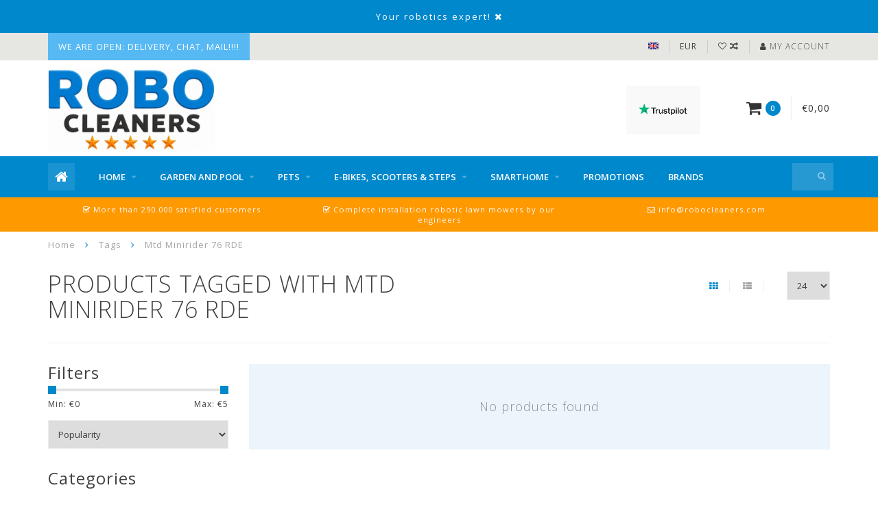

--- FILE ---
content_type: text/html;charset=utf-8
request_url: https://www.robocleaners.com/en/tags/mtd-minirider-76-rde/
body_size: 9124
content:
<!DOCTYPE html>
<html lang="en">
  <head>
    
    <!--
        
        Theme Infinite | v1.5
        Theme designed and created by Dyvelopment - We are true e-commerce heroes!
        
        For custom Lightspeed eCom work like custom design or development,
        please contact us at www.dyvelopment.nl
        
    -->
    
    <meta charset="utf-8"/>
<!-- [START] 'blocks/head.rain' -->
<!--

  (c) 2008-2026 Lightspeed Netherlands B.V.
  http://www.lightspeedhq.com
  Generated: 15-01-2026 @ 14:02:19

-->
<link rel="canonical" href="https://www.robocleaners.com/en/tags/mtd-minirider-76-rde/"/>
<link rel="alternate" href="https://www.robocleaners.com/en/index.rss" type="application/rss+xml" title="New products"/>
<meta name="robots" content="noodp,noydir"/>
<link href="@RoboCleaners " rel="publisher"/>
<meta name="google-site-verification" content="5T2PCmiAoMG1HhxXEZLFMbEquP5DHhIki6U0Vi5Nwe0"/>
<meta property="og:url" content="https://www.robocleaners.com/en/tags/mtd-minirider-76-rde/?source=facebook"/>
<meta property="og:site_name" content="Robocleaners"/>
<meta property="og:title" content="Mtd Minirider 76 RDE"/>
<meta property="og:description" content="De grootste winkel in robotstofzuigers, robotdweilers, robotmaaier, kattenbakrobotten, scooters, ramenlaprobotten, handstofzuigers, steelstofzuigers, elektrisch"/>
<!--[if lt IE 9]>
<script src="https://cdn.webshopapp.com/assets/html5shiv.js?2025-02-20"></script>
<![endif]-->
<!-- [END] 'blocks/head.rain' -->
    
    <title>Mtd Minirider 76 RDE - Robocleaners</title>
    
    <meta name="description" content="De grootste winkel in robotstofzuigers, robotdweilers, robotmaaier, kattenbakrobotten, scooters, ramenlaprobotten, handstofzuigers, steelstofzuigers, elektrisch" />
    <meta name="keywords" content="Mtd, Minirider, 76, RDE, irobot roomba, irobot braava, neato robotics, neato connected, ecovacs deebot, ecovacs winbot, roborock, mi robot, cecotec conga, eufy robovac, robomow, husqvarna automower, worx landroid, bosch indego,  xiaomi dreame, xiami" />
    
    <meta http-equiv="X-UA-Compatible" content="IE=edge">
    <meta name="viewport" content="width=device-width, initial-scale=1.0, maximum-scale=1.0, user-scalable=0">
    <meta name="apple-mobile-web-app-capable" content="yes">
    <meta name="apple-mobile-web-app-status-bar-style" content="black">

    <link rel="shortcut icon" href="https://cdn.webshopapp.com/shops/210536/themes/116489/assets/favicon.ico?20260114211031" type="image/x-icon" />
    
        <meta name="format-detection" content="telephone=no">
    <meta name="format-detection" content="date=no">
    <meta name="format-detection" content="address=no">
    <meta name="format-detection" content="email=no">
        
    <script src="//code.jquery.com/jquery-1.12.4.min.js"></script>
    <script>window.jQuery || document.write('<script src="https://cdn.webshopapp.com/assets/jquery-1-9-1.js?2025-02-20">\x3C/script>')</script>
    
    <link href="//fonts.googleapis.com/css?family=Open%20Sans:400,300,600" rel="stylesheet">
        
    <link href="//maxcdn.bootstrapcdn.com/font-awesome/4.7.0/css/font-awesome.min.css" rel="stylesheet">
    
    <link rel="stylesheet" href="https://cdn.webshopapp.com/shops/210536/themes/116489/assets/bootstrap-min.css?20260114213042" />

    <link rel="stylesheet" href="https://cdn.webshopapp.com/assets/gui-2-0.css?2025-02-20" />
    <link rel="stylesheet" href="https://cdn.webshopapp.com/assets/gui-responsive-2-0.css?2025-02-20" />
    
    <link rel="stylesheet" href="https://cdn.webshopapp.com/shops/210536/themes/116489/assets/owlcarousel-v2.css?20260114213042" />
    
        
        <link rel="stylesheet" href="https://cdn.webshopapp.com/shops/210536/themes/116489/assets/style-min.css?20260114213042" />
        
    <!-- User defined styles -->
    <link rel="stylesheet" href="https://cdn.webshopapp.com/shops/210536/themes/116489/assets/settings.css?20260114213042" />
    <link rel="stylesheet" href="https://cdn.webshopapp.com/shops/210536/themes/116489/assets/custom.css?20260114213042" />
    
    <!--[if lte IE 9]>
      <script src="https://cdn.webshopapp.com/shops/210536/themes/116489/assets/ie.js?20260114213042"></script>
    <![endif]-->
    
    <script>
      /* Some global vars */
      var domain = 'https://www.robocleaners.com/';
      var url = 'https://www.robocleaners.com/en/';
      var mainUrl = 'https://www.robocleaners.com/en/';
      var searchUrl = 'https://www.robocleaners.com/en/search/';
      var cartUrl = 'https://www.robocleaners.com/en/cart/';
      var checkoutUrl = 'https://www.robocleaners.com/en/checkout/';
      var notification = 'Notification_Name';
      var b2b = false;
      var freeShippingNotice = false;
      
      /* Quick settings */
      var enableQuickView = true;
      
      /* Some prefedined translations */
      var tContinueShopping = 'Continue shopping';
      var tProceedToCheckout = 'Proceed to checkout';
      var tViewProduct = 'View product';
      var tAddtoCart = 'Add to cart';
      var tNoInformationFound = 'No information found';
      var tView = 'View';
      var tCheckout = 'Checkout';
      var tLiveCartTotal = 'Total incl. tax';
      var tNavigation = 'Navigation';
      var tOnlyXProductsInStock = 'There are only XXX producten in stock, would you like to add them to the shopping cart?';
      var tInStock = 'In stock';
      var tOutOfStock = 'Out of stock';
      var tFreeShipping = 'Free shipping';
      var tAmountToFreeShipping = 'Insured and assigned shipment';
      var tRequestedAmountNotAvailable = 'The requested quantity for XXX is not available';
      
      /* Cart data */
      var cartTotalIncl = parseFloat(0);
      var cartTotalExcl = parseFloat(0);
      var cartTotal = parseFloat(0);
      var currencySymbol = '€';
      
      var amountToFreeShipping = parseFloat(300);
      
            function getServerTime()
      {
        return new Date ("Jan 15, 2026 14:02:19 +0100");
      }
    </script>
    
        
      </head>
  <body class="">
    
        
    <div class="overlay">
      <i class="fa fa-times"></i>
    </div>
    
    <header>
      <!-- Notifications -->
<div id="notification">
  Your robotics expert!
  <i class="fa fa-times" id="close-notification"></i>
</div>

<!-- Topbar -->
<div id="topbar">
  <div class="container">
    <div class="row">
      <div class="col-sm-6 hidden-xs hidden-xxs">
        <div id="topbar-text"> WE  ARE OPEN: DELIVERY, CHAT, MAIL!!!!</div>
      </div>
      <div class="col-sm-6 col-xs-12" id="topbar-right">
        
        <ul>
        <li class="languages">
          <a href="#"><span class="flags en"></span></a> <!--ENGLISH-->
                    <ul>
                                    <li><a href="https://www.robocleaners.com/nl/"><span class="flags nl"></span> NEDERLANDS</a></li>
                                                                        <li><a href="https://www.robocleaners.com/fr/"><span class="flags fr"></span> FRANÇAIS</a></li>
                                  </ul>
                  </li>
        
        <li class="currencies">
          <a href="#"><span class="currency-EUR">EUR</span></a>
                  </li>
        <li class="comparewishlist">
          <a href="https://www.robocleaners.com/en/wishlist/"><i class="fa fa-heart-o"></i></a>
          <a href="https://www.robocleaners.com/en/compare/"><i class="fa fa-random"></i></a>
        </li>
        <li class="account">
          <a href="https://www.robocleaners.com/en/account/"><i class="fa fa-user"></i><span class="hidden-xs hidden-xxs"> My account</span></a>
        </li>
        </ul>
        
      </div>
    </div>
  </div>
</div>
<!-- End topbar -->

<div class="container" id="header">
  <div class="row">
    
    <div class="col-sm-5 col-xs-12" id="logo">
      
        <a href="https://www.robocleaners.com/en/"><img class="" src="https://cdn.webshopapp.com/shops/210536/themes/116489/v/2799274/assets/logo.png?20260114212359" alt="Logo"></a>
      
    </div>
    
        
        
    <!--<div class="col-md-5 col-sm-7 hidden-xs hidden-xxs" id="hallmark">
            <img src="https://cdn.webshopapp.com/shops/210536/themes/116489/v/2054555/assets/hallmark.png?20240310145442" alt="">
          </div> -->
    
    <div class="header-right col-sm-7 hidden-xs hidden-xxs">
      
      <div id="hallmark">
                      <a href="https://www.trustpilot.com/review/www.robocleaners.com" target="_blank">
                  <img src="https://cdn.webshopapp.com/shops/210536/themes/116489/v/2054555/assets/hallmark.png?20240310145442" alt="" id="header-hallmark" onerror="$(this).hide();">
                </a>
                    </div>
      
      
      <!--<div class="cart-header-container">-->
      <div class="cartheader hidden-sm hidden-xs hidden-xxs">
        <div class="cart-container cart maincart">
        
        <a href="https://www.robocleaners.com/en/cart/">
        <div class="cart-icon">
          <i class="fa fa-shopping-cart"></i> <span id="qty" class="highlight-bg cart-total-qty">0</span>
        </div>
        
        <div id="cart-total">
          €0,00
        </div>
        </a>
        
        <div class="cart-content-holder">
          <div class="cart-content">
            <h4>Cart</h4>
                        
                          <p class="noproducts">You have no items in your shopping cart</p>
                      </div>
        </div>
        </div>
      </div>
      <!--</div>-->
      
      
    </div>
  </div>
</div>

<div class="cf"></div>
  

<div class="" id="navbar">
  <div class="container">
    <div class="row">
      <div class="col-md-12">
        <nav>
                <ul class="smallmenu">
        <li class="hidden-sm hidden-xs hidden-xxs"><a href="https://www.robocleaners.com/en/"><i class="fa fa-home home-icon" aria-hidden="true"></i></a></li>
        <!-- <li class="visible-sm visible-xs hamburger">
            <a href="https://www.robocleaners.com/en/"><i class="fa fa-bars" aria-hidden="true"></i></a>
        </li>
        <li class="visible-xs mobile-cart">
            <a href="https://www.robocleaners.com/en/cart/"><i class="fa fa-opencart" aria-hidden="true"></i> <span>(0)</span></a>
        </li> -->
        
                <li>
          <a href="https://www.robocleaners.com/en/home/" class="dropdown">Home</a>
          
                    <span class="opensub visible-sm visible-xs visible-xxs"><i class="fa fa-plus-circle"></i></span>
          


                    <ul class="smallmenu sub1">
                        <li>
                                <a href="https://www.robocleaners.com/en/home/robot-vacuum-cleaner/">Robot vacuum cleaner</a>
                <ul class="smallmenu sub2">
                                    <li>
                    <a href="https://www.robocleaners.com/en/home/robot-vacuum-cleaner/accessories/">Accessories</a>
                  </li>
                                  </ul>
                            </li>
                        <li>
                                <a href="https://www.robocleaners.com/en/home/beauty-health-sport/">Beauty, Health, Sport</a>
                            </li>
                        <li>
                                <a href="https://www.robocleaners.com/en/home/robot-mops/">Robot mops</a>
                <ul class="smallmenu sub2">
                                    <li>
                    <a href="https://www.robocleaners.com/en/home/robot-mops/accessories/">Accessories</a>
                  </li>
                                  </ul>
                            </li>
                        <li>
                                <a href="https://www.robocleaners.com/en/home/window-cleaning-robots/">Window cleaning  robots</a>
                <ul class="smallmenu sub2">
                                    <li>
                    <a href="https://www.robocleaners.com/en/home/window-cleaning-robots/accessories/">Accessories</a>
                  </li>
                                  </ul>
                            </li>
                        <li>
                                <a href="https://www.robocleaners.com/en/home/ironing-robot/">Ironing robot</a>
                            </li>
                        <li>
                                <a href="https://www.robocleaners.com/en/home/cordless-vacuum-cleaner-mop/">Cordless vacuum cleaner (&amp; mop)</a>
                            </li>
                        <li>
                                <a href="https://www.robocleaners.com/en/home/smartwatch/">Smartwatch</a>
                            </li>
                      </ul>
          

        </li>
                <li>
          <a href="https://www.robocleaners.com/en/garden-and-pool/" class="dropdown">Garden and pool</a>
          
                    <span class="opensub visible-sm visible-xs visible-xxs"><i class="fa fa-plus-circle"></i></span>
          


                    <ul class="smallmenu sub1">
                        <li>
                                <a href="https://www.robocleaners.com/en/garden-and-pool/robot-lawn-mowers/">Robot lawn mowers</a>
                <ul class="smallmenu sub2">
                                    <li>
                    <a href="https://www.robocleaners.com/en/garden-and-pool/robot-lawn-mowers/accessories/">Accessories</a>
                  </li>
                                  </ul>
                            </li>
                        <li>
                                <a href="https://www.robocleaners.com/en/garden-and-pool/pool-cleaning-robots/">Pool cleaning robots</a>
                <ul class="smallmenu sub2">
                                    <li>
                    <a href="https://www.robocleaners.com/en/garden-and-pool/pool-cleaning-robots/accessories/">Accessories</a>
                  </li>
                                  </ul>
                            </li>
                      </ul>
          

        </li>
                <li>
          <a href="https://www.robocleaners.com/en/pets/" class="dropdown">Pets</a>
          
                    <span class="opensub visible-sm visible-xs visible-xxs"><i class="fa fa-plus-circle"></i></span>
          


                    <ul class="smallmenu sub1">
                        <li>
                                <a href="https://www.robocleaners.com/en/pets/litter-robot/">Litter robot</a>
                <ul class="smallmenu sub2">
                                    <li>
                    <a href="https://www.robocleaners.com/en/pets/litter-robot/accessories/">Accessories</a>
                  </li>
                                  </ul>
                            </li>
                      </ul>
          

        </li>
                <li>
          <a href="https://www.robocleaners.com/en/e-bikes-scooters-steps/" class="dropdown">E-bikes, scooters &amp; steps</a>
          
                    <span class="opensub visible-sm visible-xs visible-xxs"><i class="fa fa-plus-circle"></i></span>
          


                    <ul class="smallmenu sub1">
                        <li>
                                <a href="https://www.robocleaners.com/en/e-bikes-scooters-steps/e-bikes/">E-bikes</a>
                            </li>
                        <li>
                                <a href="https://www.robocleaners.com/en/e-bikes-scooters-steps/scooters-steps/">Scooters &amp; steps</a>
                <ul class="smallmenu sub2">
                                    <li>
                    <a href="https://www.robocleaners.com/en/e-bikes-scooters-steps/scooters-steps/cecotec/">Cecotec</a>
                  </li>
                                    <li>
                    <a href="https://www.robocleaners.com/en/e-bikes-scooters-steps/scooters-steps/xiaomi/">Xiaomi</a>
                  </li>
                                    <li>
                    <a href="https://www.robocleaners.com/en/e-bikes-scooters-steps/scooters-steps/segway/">Segway</a>
                  </li>
                                    <li>
                    <a href="https://www.robocleaners.com/en/e-bikes-scooters-steps/scooters-steps/navee/">Navee</a>
                  </li>
                                    <li>
                    <a href="https://www.robocleaners.com/en/e-bikes-scooters-steps/scooters-steps/ducati/">Ducati</a>
                  </li>
                                  </ul>
                            </li>
                      </ul>
          

        </li>
                <li>
          <a href="https://www.robocleaners.com/en/smarthome/" class="dropdown">Smarthome</a>
          
                    <span class="opensub visible-sm visible-xs visible-xxs"><i class="fa fa-plus-circle"></i></span>
          


                    <ul class="smallmenu sub1">
                        <li>
                                <a href="https://www.robocleaners.com/en/smarthome/heating/">Heating</a>
                            </li>
                        <li>
                                <a href="https://www.robocleaners.com/en/smarthome/air-purifier/">Air Purifier</a>
                            </li>
                        <li>
                                <a href="https://www.robocleaners.com/en/smarthome/household-appliances/">Household appliances</a>
                            </li>
                        <li>
                                <a href="https://www.robocleaners.com/en/smarthome/smart-tv/">Smart TV</a>
                            </li>
                      </ul>
          

        </li>
                <li>
          <a href="https://www.robocleaners.com/en/promotions/" class="">Promotions</a>
          
          


          

        </li>
              
                
                <li>
          <a href="https://www.robocleaners.com/en/brands/">Brands</a>
        </li>
                
        <!-- <li id="search">
          <form action="https://www.robocleaners.com/en/search/" id="searchform" method="get">
            <input type="text" id="searchbox" name="q" placeholder="" autocomplete="off"><i class="fa fa-search" aria-hidden="true"></i><i class="fa fa-times clearsearch" aria-hidden="true"></i>
          </form>
        </li> -->
        
        <!-- <li id="navcart">
          <a href="https://www.robocleaners.com/en/cart/"><i class="fa fa-shopping-cart" aria-hidden="true"></i></a>
        </li> -->
      </ul>
      
      <span id="mobilenav" class="visible-xxs visible-xs visible-sm">
        <a href="https://www.robocleaners.com/en/"><i class="fa fa-bars" aria-hidden="true"></i></a>
      </span>
      <span id="mobilecart" class="visible-xxs visible-xs visible-sm">
        <a href="https://www.robocleaners.com/en/cart/"><i class="fa fa-shopping-cart" aria-hidden="true"></i> <span>(0)</span></a>
      </span>
      
      <div id="search">
        <form action="https://www.robocleaners.com/en/search/" id="searchform" method="get">
          <input type="text" id="searchbox" class="" name="q" placeholder="" autocomplete="off"><i class="fa fa-search" aria-hidden="true"></i><i class="fa fa-times clearsearch" aria-hidden="true"></i>
        </form>
            
        <div id="searchcontent" class="hidden-xs hidden-xxs">
          <div id="searchresults"></div>
          <div class="more"><a href="#" class="search-viewall">View all results <span>(0)</span></a></div>
          <div class="noresults">No products found</div>
        </div>
      </div>
      <div id="stickycart" class="hidden-xxs hidden-xs hidden-sm">
        <div class="cart">
          <a href="https://www.robocleaners.com/en/cart/">
            <span class="stickyicon"><i class="fa fa-shopping-cart" aria-hidden="true"></i></span> <span class="stickyqty cart-total-qty">0</span>
          </a>
          <div class="cart-content-holder">
            
          </div>
        </div>
      </div>
      <!-- <div id="searchcontent">
        <div id="searchresults"></div>
        <div class="more"><a href="#">View all results <span>(0)</span></a></div>
        <div class="noresults">No products found</div>
      </div> -->        </nav>
      </div>
    </div>
  </div>
</div>

  
    
                            
        
  <div class="usps-navbar visible-md visible-lg">
    <div class="container">
      <div class="row">
                <div class="col-sm-4 usp-navbar-block">
          <i class="fa fa-check-square-o " aria-hidden="true"></i> More than 290.000 satisfied customers
        </div>
                
                <div class="col-sm-4 usp-navbar-block">
          <i class="fa fa-check-square-o " aria-hidden="true"></i> Complete installation robotic lawn mowers by our engineers
        </div>
                
                
                <div class="col-sm-4 usp-navbar-block">
          <i class="fa fa-envelope-o" aria-hidden="true"></i> <a href="/cdn-cgi/l/email-protection" class="__cf_email__" data-cfemail="bcd5d2dad3fcced3ded3dfd0d9ddd2d9cecf92dfd3d1">[email&#160;protected]</a>
        </div>
              </div>
    </div>
  </div>
  
  <div class="usps-navbar usps-slider-holder visible-sm visible-xs visible-xxs">
    <div class="container">
      <div class="row">
        <div class="col-md-12">
          <div class="usps-slider owl-carousel owl-theme-usps">
                <div class="item usp-navbar-block">
          <i class="fa fa-check-square-o " aria-hidden="true"></i> More than 290.000 satisfied customers
        </div>
                
                <div class="item usp-navbar-block">
          <i class="fa fa-check-square-o " aria-hidden="true"></i> Complete installation robotic lawn mowers by our engineers
        </div>
                
                
                <div class="item usp-navbar-block">
          <i class="fa fa-envelope-o" aria-hidden="true"></i> <a href="/cdn-cgi/l/email-protection" class="__cf_email__" data-cfemail="9af3f4fcf5dae8f5f8f5f9f6fffbf4ffe8e9b4f9f5f7">[email&#160;protected]</a>
        </div>
              </div>
      </div>
      </div>
    </div>
  </div>

    </header>
    
        <div itemscope itemtype="http://schema.org/BreadcrumbList" class="breadcrumbs usp-navbar">
  <div class="container">
    <div class="row">
      <div class="col-md-12">
        <a href="https://www.robocleaners.com/en/" title="Home">Home</a>
        
                        <span itemprop="itemListElement" itemscope itemtype="http://schema.org/ListItem">
        <i class="fa fa-angle-right highlight-txt"></i> <a href="https://www.robocleaners.com/en/tags/" itemscope itemtype="http://schema.org/Thing" itemprop="item"><span itemprop="name">Tags</span></a>
          <meta itemprop="position" content="1" />
        </span>
                        <span itemprop="itemListElement" itemscope itemtype="http://schema.org/ListItem">
        <i class="fa fa-angle-right highlight-txt"></i> <a href="https://www.robocleaners.com/en/tags/mtd-minirider-76-rde/" itemscope itemtype="http://schema.org/Thing" itemprop="item"><span itemprop="name">Mtd Minirider 76 RDE</span></a>
          <meta itemprop="position" content="2" />
        </span>
                      </div>
    </div>
  </div>
</div>        
        
    <div class="container collection category-header">

  <div class="row rowmargin">
    <div class="col-sm-6 category-title">
      <h1>Products tagged with Mtd Minirider 76 RDE</h1>
    </div>
    <div class="col-sm-6 filters-top">
        <a href="https://www.robocleaners.com/en/tags/mtd-minirider-76-rde/" class="active"><i class="fa fa-th"></i></a>
        <a href="https://www.robocleaners.com/en/tags/mtd-minirider-76-rde/?mode=list" class=""><i class="fa fa-th-list"></i></a>
        <select onchange="document.location=$(this).find(':selected').attr('data-url')">
            <option value="24" data-url="https://www.robocleaners.com/en/tags/mtd-minirider-76-rde/">24</option>
                                    <option value="6" data-url="https://www.robocleaners.com/en/tags/mtd-minirider-76-rde/?limit=6">6</option>
                                                <option value="12" data-url="https://www.robocleaners.com/en/tags/mtd-minirider-76-rde/?limit=12">12</option>
                                                                        <option value="36" data-url="https://www.robocleaners.com/en/tags/mtd-minirider-76-rde/?limit=36">36</option>
                                                <option value="50" data-url="https://www.robocleaners.com/en/tags/mtd-minirider-76-rde/?limit=50">50</option>
                                                <option value="100" data-url="https://www.robocleaners.com/en/tags/mtd-minirider-76-rde/?limit=100">100</option>
                                </select>
    </div>
  </div>
  
  <div class="row">
    <div class="col-md-12">
      <hr>
    </div>
  </div>
  
        
  <div class="row">
    <div class="col-md-3 rowmargin">
      
    <div class="filters">
      <form action="https://www.robocleaners.com/en/tags/mtd-minirider-76-rde/" method="get" id="filter_form">
        <input type="hidden" name="mode" value="grid" id="filter_form_mode" />
        <input type="hidden" name="limit" value="24" id="filter_form_limit" />
        <input type="hidden" name="sort" value="popular" id="filter_form_sort" />
        <input type="hidden" name="max" value="5" id="filter_form_max" />
        <input type="hidden" name="min" value="0" id="filter_form_min" />
        
        <div class="price-filter">
          <h3>Filters</h3>
          <div class="sidebar-filter-slider">
            <div id="collection-filter-price"></div>
          </div>
          <div class="sidebar-filter-range cf">
            <div class="min">Min: €<span>0</span></div>
            <div class="max">Max: €<span>5</span></div>
          </div>
        </div>
        
        <select name="sort" onchange="$('#formSortModeLimit').submit();">
                    <option value="popular" selected="selected">Popularity</option>
                    <option value="newest">Newest products</option>
                    <option value="lowest">Lowest price</option>
                    <option value="highest">Highest price</option>
                    <option value="asc">Name ascending</option>
                    <option value="desc">Name descending</option>
                  </select>        
                <div class="row">
                </div>
      </form>
    </div>
    
    <div class="sidebar-cats rowmargin">
      <h3>Categories</h3>
      
      <ul class="hidden-sm hidden-xs hidden-xxs sub0">
            <li>
        <a href="https://www.robocleaners.com/en/home/">Home</a>
        
                
        <span class="expand-cat"><i class="fa fa-chevron-down"></i></span>
        
        <ul class="sub1">
                    <li>
            <span class="expand-cat sub"><i class="fa fa-caret-right"></i></span><a href="https://www.robocleaners.com/en/home/robot-vacuum-cleaner/">Robot vacuum cleaner</a>
            
                        <ul class="sub2">
                            <li>
                <a href="https://www.robocleaners.com/en/home/robot-vacuum-cleaner/accessories/">Accessories</a>
                
                                  
              </li>
                          </ul>
                        
          </li>
                    <li>
            <a href="https://www.robocleaners.com/en/home/beauty-health-sport/">Beauty, Health, Sport</a>
            
                        
          </li>
                    <li>
            <span class="expand-cat sub"><i class="fa fa-caret-right"></i></span><a href="https://www.robocleaners.com/en/home/robot-mops/">Robot mops</a>
            
                        <ul class="sub2">
                            <li>
                <a href="https://www.robocleaners.com/en/home/robot-mops/accessories/">Accessories</a>
                
                                  
              </li>
                          </ul>
                        
          </li>
                    <li>
            <span class="expand-cat sub"><i class="fa fa-caret-right"></i></span><a href="https://www.robocleaners.com/en/home/window-cleaning-robots/">Window cleaning  robots</a>
            
                        <ul class="sub2">
                            <li>
                <a href="https://www.robocleaners.com/en/home/window-cleaning-robots/accessories/">Accessories</a>
                
                                  
              </li>
                          </ul>
                        
          </li>
                    <li>
            <a href="https://www.robocleaners.com/en/home/ironing-robot/">Ironing robot</a>
            
                        
          </li>
                    <li>
            <a href="https://www.robocleaners.com/en/home/cordless-vacuum-cleaner-mop/">Cordless vacuum cleaner (&amp; mop)</a>
            
                        
          </li>
                    <li>
            <a href="https://www.robocleaners.com/en/home/smartwatch/">Smartwatch</a>
            
                        
          </li>
                  </ul>
                
      </li>
            <li>
        <a href="https://www.robocleaners.com/en/garden-and-pool/">Garden and pool</a>
        
                
        <span class="expand-cat"><i class="fa fa-chevron-down"></i></span>
        
        <ul class="sub1">
                    <li>
            <span class="expand-cat sub"><i class="fa fa-caret-right"></i></span><a href="https://www.robocleaners.com/en/garden-and-pool/robot-lawn-mowers/">Robot lawn mowers</a>
            
                        <ul class="sub2">
                            <li>
                <a href="https://www.robocleaners.com/en/garden-and-pool/robot-lawn-mowers/accessories/">Accessories</a>
                
                                  
              </li>
                          </ul>
                        
          </li>
                    <li>
            <span class="expand-cat sub"><i class="fa fa-caret-right"></i></span><a href="https://www.robocleaners.com/en/garden-and-pool/pool-cleaning-robots/">Pool cleaning robots</a>
            
                        <ul class="sub2">
                            <li>
                <a href="https://www.robocleaners.com/en/garden-and-pool/pool-cleaning-robots/accessories/">Accessories</a>
                
                                  
              </li>
                          </ul>
                        
          </li>
                  </ul>
                
      </li>
            <li>
        <a href="https://www.robocleaners.com/en/pets/">Pets</a>
        
                
        <span class="expand-cat"><i class="fa fa-chevron-down"></i></span>
        
        <ul class="sub1">
                    <li>
            <span class="expand-cat sub"><i class="fa fa-caret-right"></i></span><a href="https://www.robocleaners.com/en/pets/litter-robot/">Litter robot</a>
            
                        <ul class="sub2">
                            <li>
                <a href="https://www.robocleaners.com/en/pets/litter-robot/accessories/">Accessories</a>
                
                                  
              </li>
                          </ul>
                        
          </li>
                  </ul>
                
      </li>
            <li>
        <a href="https://www.robocleaners.com/en/e-bikes-scooters-steps/">E-bikes, scooters &amp; steps</a>
        
                
        <span class="expand-cat"><i class="fa fa-chevron-down"></i></span>
        
        <ul class="sub1">
                    <li>
            <a href="https://www.robocleaners.com/en/e-bikes-scooters-steps/e-bikes/">E-bikes</a>
            
                        
          </li>
                    <li>
            <span class="expand-cat sub"><i class="fa fa-caret-right"></i></span><a href="https://www.robocleaners.com/en/e-bikes-scooters-steps/scooters-steps/">Scooters &amp; steps</a>
            
                        <ul class="sub2">
                            <li>
                <a href="https://www.robocleaners.com/en/e-bikes-scooters-steps/scooters-steps/cecotec/">Cecotec</a>
                
                                  
              </li>
                            <li>
                <a href="https://www.robocleaners.com/en/e-bikes-scooters-steps/scooters-steps/xiaomi/">Xiaomi</a>
                
                                  
              </li>
                            <li>
                <a href="https://www.robocleaners.com/en/e-bikes-scooters-steps/scooters-steps/segway/">Segway</a>
                
                                    <ul class="sub3">
                                        <li>
                      <a href="https://www.robocleaners.com/en/e-bikes-scooters-steps/scooters-steps/segway/acessories/">Acessories</a>
                    </li>
                                      </ul>
                                  
              </li>
                            <li>
                <a href="https://www.robocleaners.com/en/e-bikes-scooters-steps/scooters-steps/navee/">Navee</a>
                
                                  
              </li>
                            <li>
                <a href="https://www.robocleaners.com/en/e-bikes-scooters-steps/scooters-steps/ducati/">Ducati</a>
                
                                  
              </li>
                          </ul>
                        
          </li>
                  </ul>
                
      </li>
            <li>
        <a href="https://www.robocleaners.com/en/smarthome/">Smarthome</a>
        
                
        <span class="expand-cat"><i class="fa fa-chevron-down"></i></span>
        
        <ul class="sub1">
                    <li>
            <a href="https://www.robocleaners.com/en/smarthome/heating/">Heating</a>
            
                        
          </li>
                    <li>
            <a href="https://www.robocleaners.com/en/smarthome/air-purifier/">Air Purifier</a>
            
                        
          </li>
                    <li>
            <a href="https://www.robocleaners.com/en/smarthome/household-appliances/">Household appliances</a>
            
                        
          </li>
                    <li>
            <a href="https://www.robocleaners.com/en/smarthome/smart-tv/">Smart TV</a>
            
                        
          </li>
                  </ul>
                
      </li>
            <li>
        <a href="https://www.robocleaners.com/en/promotions/">Promotions</a>
        
                
      </li>
            </ul>
      
      <select onchange="location = this.options[this.selectedIndex].value;" class="hidden-md hidden-lg mobile-categories">
                
          <option value="https://www.robocleaners.com/en/home/">Home</option>
          
                                  
              <option value="https://www.robocleaners.com/en/home/robot-vacuum-cleaner/">- Robot vacuum cleaner</option>
              
                                              <option value="https://www.robocleaners.com/en/home/robot-vacuum-cleaner/accessories/"> -- Accessories</option>
                                            
                        
              <option value="https://www.robocleaners.com/en/home/beauty-health-sport/">- Beauty, Health, Sport</option>
              
                            
                        
              <option value="https://www.robocleaners.com/en/home/robot-mops/">- Robot mops</option>
              
                                              <option value="https://www.robocleaners.com/en/home/robot-mops/accessories/"> -- Accessories</option>
                                            
                        
              <option value="https://www.robocleaners.com/en/home/window-cleaning-robots/">- Window cleaning  robots</option>
              
                                              <option value="https://www.robocleaners.com/en/home/window-cleaning-robots/accessories/"> -- Accessories</option>
                                            
                        
              <option value="https://www.robocleaners.com/en/home/ironing-robot/">- Ironing robot</option>
              
                            
                        
              <option value="https://www.robocleaners.com/en/home/cordless-vacuum-cleaner-mop/">- Cordless vacuum cleaner (&amp; mop)</option>
              
                            
                        
              <option value="https://www.robocleaners.com/en/home/smartwatch/">- Smartwatch</option>
              
                            
                                
                
          <option value="https://www.robocleaners.com/en/garden-and-pool/">Garden and pool</option>
          
                                  
              <option value="https://www.robocleaners.com/en/garden-and-pool/robot-lawn-mowers/">- Robot lawn mowers</option>
              
                                              <option value="https://www.robocleaners.com/en/garden-and-pool/robot-lawn-mowers/accessories/"> -- Accessories</option>
                                            
                        
              <option value="https://www.robocleaners.com/en/garden-and-pool/pool-cleaning-robots/">- Pool cleaning robots</option>
              
                                              <option value="https://www.robocleaners.com/en/garden-and-pool/pool-cleaning-robots/accessories/"> -- Accessories</option>
                                            
                                
                
          <option value="https://www.robocleaners.com/en/pets/">Pets</option>
          
                                  
              <option value="https://www.robocleaners.com/en/pets/litter-robot/">- Litter robot</option>
              
                                              <option value="https://www.robocleaners.com/en/pets/litter-robot/accessories/"> -- Accessories</option>
                                            
                                
                
          <option value="https://www.robocleaners.com/en/e-bikes-scooters-steps/">E-bikes, scooters &amp; steps</option>
          
                                  
              <option value="https://www.robocleaners.com/en/e-bikes-scooters-steps/e-bikes/">- E-bikes</option>
              
                            
                        
              <option value="https://www.robocleaners.com/en/e-bikes-scooters-steps/scooters-steps/">- Scooters &amp; steps</option>
              
                                              <option value="https://www.robocleaners.com/en/e-bikes-scooters-steps/scooters-steps/cecotec/"> -- Cecotec</option>
                                <option value="https://www.robocleaners.com/en/e-bikes-scooters-steps/scooters-steps/xiaomi/"> -- Xiaomi</option>
                                <option value="https://www.robocleaners.com/en/e-bikes-scooters-steps/scooters-steps/segway/"> -- Segway</option>
                                <option value="https://www.robocleaners.com/en/e-bikes-scooters-steps/scooters-steps/navee/"> -- Navee</option>
                                <option value="https://www.robocleaners.com/en/e-bikes-scooters-steps/scooters-steps/ducati/"> -- Ducati</option>
                                            
                                
                
          <option value="https://www.robocleaners.com/en/smarthome/">Smarthome</option>
          
                                  
              <option value="https://www.robocleaners.com/en/smarthome/heating/">- Heating</option>
              
                            
                        
              <option value="https://www.robocleaners.com/en/smarthome/air-purifier/">- Air Purifier</option>
              
                            
                        
              <option value="https://www.robocleaners.com/en/smarthome/household-appliances/">- Household appliances</option>
              
                            
                        
              <option value="https://www.robocleaners.com/en/smarthome/smart-tv/">- Smart TV</option>
              
                            
                                
                
          <option value="https://www.robocleaners.com/en/promotions/">Promotions</option>
          
                    
              </select>
      
    </div>
    
    
<script data-cfasync="false" src="/cdn-cgi/scripts/5c5dd728/cloudflare-static/email-decode.min.js"></script><script type="text/javascript">
  $(function(){
    $('#filter_form input, #filter_form select').change(function(){
      $(this).closest('form').submit();
    });
    
    $("#collection-filter-price").slider(
    {
      range: true,
      min: 0,
      max: 5,
      values: [0, 5],
      step: 1,
      slide: function( event, ui)
      {
        $('.sidebar-filter-range .min span').html(ui.values[0]);
        $('.sidebar-filter-range .max span').html(ui.values[1]);
        
        $('#filter_form_min').val(ui.values[0]);
        $('#filter_form_max').val(ui.values[1]);
      },
      stop: function(event, ui)
      {
        $('#filter_form').submit();
      }
    });
    
  });
</script>    </div>
    <div class="col-md-9">
      
            
      <div class="row">
        
         
        
                <div class="col-md-12 rowmargin">
          <div class="message-blue no-products-found">No products found</div>
        </div>
              
      </div>
      
      <!-- <div class="row">
        <div class="col-md-12">
          <hr>
        </div>
      </div> -->
      
            
            
    </div>
    
  </div>
</div>    
    <!-- [START] 'blocks/body.rain' -->
<script>
(function () {
  var s = document.createElement('script');
  s.type = 'text/javascript';
  s.async = true;
  s.src = 'https://www.robocleaners.com/en/services/stats/pageview.js';
  ( document.getElementsByTagName('head')[0] || document.getElementsByTagName('body')[0] ).appendChild(s);
})();
</script>
  
<!-- Global site tag (gtag.js) - Google Analytics -->
<script async src="https://www.googletagmanager.com/gtag/js?id=G-C5C7E22TWF"></script>
<script>
    window.dataLayer = window.dataLayer || [];
    function gtag(){dataLayer.push(arguments);}

        gtag('consent', 'default', {"ad_storage":"denied","ad_user_data":"denied","ad_personalization":"denied","analytics_storage":"denied","region":["AT","BE","BG","CH","GB","HR","CY","CZ","DK","EE","FI","FR","DE","EL","HU","IE","IT","LV","LT","LU","MT","NL","PL","PT","RO","SK","SI","ES","SE","IS","LI","NO","CA-QC"]});
    
    gtag('js', new Date());
    gtag('config', 'G-C5C7E22TWF', {
        'currency': 'EUR',
                'country': 'BE'
    });

    </script>
<script>
<!-- start BKPlatform -->
var bkRawUrl = function(){return window.location.href}();
(function (doc, scriptPath, apiKey) {
        var sc, node, today=new Date(),dd=today.getDate(),mm=today.getMonth()+1,yyyy=today.getFullYear();if(dd<10)dd='0'+dd;if(mm<10)mm='0'+mm;today=yyyy+mm+dd;
        window.BKShopApiKey =  apiKey;
        // Load base script tag
        sc = doc.createElement("script");
        sc.type = "text/javascript";
        sc.async = !0;
        sc.src = scriptPath + '?' + today;
        node = doc.getElementsByTagName("script")[0];
        node.parentNode.insertBefore(sc, node);
})(document, 'https://sdk.beeketing.com/js/beeketing.js', '2db98230c8bfcb5abf2260ff4d4ca682');
<!-- end BKPlatform -->
</script>
<script>
<!-- start BKPlatform -->
var bkRawUrl = function(){return window.location.href}();
(function (doc, scriptPath, apiKey) {
        var sc, node, today=new Date(),dd=today.getDate(),mm=today.getMonth()+1,yyyy=today.getFullYear();if(dd<10)dd='0'+dd;if(mm<10)mm='0'+mm;today=yyyy+mm+dd;
        window.BKShopApiKey =  apiKey;
        // Load base script tag
        sc = doc.createElement("script");
        sc.type = "text/javascript";
        sc.async = !0;
        sc.src = scriptPath + '?' + today;
        node = doc.getElementsByTagName("script")[0];
        node.parentNode.insertBefore(sc, node);
})(document, 'https://sdk.beeketing.com/js/beeketing.js', '2db98230c8bfcb5abf2260ff4d4ca682');
<!-- end BKPlatform -->
</script>
<!-- [END] 'blocks/body.rain' -->
    
          
    
                                  
          
    <!-- <div class="container-fluid usps ">-->
  <div class="container usps">
    <div class="equal">
    <div class="row table-row">
      
            <div class="col-sm-3 usp-block">
        <div class="icon">
            <i class="fa fa-star" aria-hidden="true"></i>
        </div>
        
        <div class="usp-content">
          <h4>Excellent service</h4>
          <span>Please contact our customer service for advice, guidance or modification of orders.</span>
        </div>
      </div>
            
            <div class="col-sm-3 usp-block">
        <div class="icon">
            <i class="fa fa-mail-reply" aria-hidden="true"></i>
        </div>
        
        <div class="usp-content">
          <h4>Right to cancel and  warranty</h4>
          <span>You have total peace of mind and can enjoy getting to know your new electronic helper in your own time, in your own home and with absolutely no risk.</span>
        </div>
      </div>
            
            <div class="col-sm-3 usp-block">
        <div class="icon">
            <i class="fa fa-money" aria-hidden="true"></i>
        </div>
        
        <div class="usp-content">
          <h4>Payment methods</h4>
          <span>RoboCleaners offers various methods of payment.</span>
        </div>
      </div>
            
            <div class="col-sm-3 usp-block">
        <div class="icon">
            <i class="fa fa-truck" aria-hidden="true"></i>
        </div>
        
        <div class="usp-content">
          <h4>Home delivery</h4>
          <span>Shipment assigned and insured</span>
        </div>
      </div>
            
    </div>
    </div>
  </div>
  
        <footer>
      
<div class="container-fluid newsletter rowmargin">
  <div class="container">
    <div class="row">
      <div class="col-md-6">
        <h3>
          <i class="fa fa-paper-plane" aria-hidden="true"></i> Subscribe to our newsletter
        </h3>
        <!-- <p>
          And get the latest trends, products and discount!
        </p> -->
      </div>
      <div class="col-md-6">
        <form action="https://www.robocleaners.com/en/account/newsletter/" method="post" id="form-newsletter">
          <input type="hidden" name="key" value="53a172760fd141835dce21fbd337e1eb" />
          <input type="email" name="email" id="emailaddress" value="" /><a class="button" href="#" onclick="$('#form-newsletter').submit(); return false;" title="Subscribe">Subscribe</a>
        </form>
      </div>
    </div>
  </div>
</div>

<div class="container-fluid footer">
  <div class="container">
    <div class="row">
      <div class="col-md-3 company-info rowmargin">
        <h3>Robocleaners</h3>
        <p class="contact-description">Prinses Astridlaan 8 bus 0202 8421 De Haan</p>        
        <p><i class="fa fa-phone"></i> Be: +32(0) 32896894  /  NL:+31(0) 850021561 (10h-15h Mon-Fri)</p>        <p><i class="fa fa-whatsapp"></i> +32(0) 32896894 / NL:+31(0) 850021561</p>        <p><i class="fa fa-envelope"></i> <a href="/cdn-cgi/l/email-protection" class="__cf_email__" data-cfemail="3851565e57784a575a575b545d59565d4a4b165b5755">[email&#160;protected]</a></p>      </div>
      
      <div class="col-md-3 widget rowmargin">
              </div>
            
      <div class="col-md-3 rowmargin">
        <h3>Information</h3>
        <ul>
                    <li><a href="https://www.robocleaners.com/en/service/about/" title="About us">About us</a></li>
                    <li><a href="https://www.robocleaners.com/en/service/payment-methods/" title="Pricing and payments">Pricing and payments</a></li>
                    <li><a href="https://www.robocleaners.com/en/service/garantie/" title="Guarantees and returns">Guarantees and returns</a></li>
                    <li><a href="https://www.robocleaners.com/en/service/shipping-returns/" title="Shipping and delivery">Shipping and delivery</a></li>
                    <li><a href="https://www.robocleaners.com/en/service/klachten-of-geschillen/" title="Complaints or disputes">Complaints or disputes</a></li>
                    <li><a href="https://www.robocleaners.com/en/service/general-terms-conditions/" title="General sales conditions">General sales conditions</a></li>
                    <li><a href="https://www.robocleaners.com/en/service/privacy-policy/" title="Privacy">Privacy</a></li>
                    <li><a href="https://www.robocleaners.com/en/service/faqs/" title="FAQ">FAQ</a></li>
                    <li><a href="https://www.robocleaners.com/en/service/" title="Contact us">Contact us</a></li>
                  </ul>
      </div>
      
      <div class="col-md-3 rowmargin">
        <h3>My account</h3>
        <ul>
          <li><a href="https://www.robocleaners.com/en/account/information/" title="Account information">Account information</a></li>
          <li><a href="https://www.robocleaners.com/en/account/orders/" title="My orders">My orders</a></li>
                    <li><a href="https://www.robocleaners.com/en/account/tickets/" title="My tickets">My tickets</a></li>
                    <li><a href="https://www.robocleaners.com/en/account/wishlist/" title="My wishlist">My wishlist</a></li>
                    <li><a href="https://www.robocleaners.com/en/collection/" title="All products">All products</a></li>
        </ul>
      </div>
      
    </div>
  </div>
</div>
<div class="socials">
            <ul>
                <li>
          <a href="https://nl-nl.facebook.com/pages/Robocleaners/413400465422224" target="_blank" class="social-fb"><i class="fa fa-facebook" aria-hidden="true"></i></a>
        </li>
                        <li>
          <a href="https://twitter.com/robocleaners" target="_blank" class="social-twitter"><i class="fa fa-twitter" aria-hidden="true"></i></a>
        </li>
                                                        <li>
          <a href="https://www.robocleaners.com/en/index.rss" target="_blank" class="social-rss"><i class="fa fa-rss" aria-hidden="true"></i></a>
        </li>
      </ul>
      </div>

<div class="copyright">
  
    <p>
      © Copyright 2026 Robocleaners
    </p>
    
    </div>    </footer>
    
    <div class="loading" id="loader">
      <div class="spinner">
        <div class="rect1"></div>
        <div class="rect2"></div>
        <div class="rect3"></div>
        <div class="rect4"></div>
        <div class="rect5"></div>
      </div>
    </div>
    
    <div class="quickview-modal quick-modal productpage">
      
      <form id="product_quick_configure_form">
      <div class="row">
        <div class="col-md-12">
          <h3 class="title"> </h3>
          
          <div class="close"></div>
        </div>
        
        <div class="col-md-4">
          <!--<img src="" class="mainimage" height="250" width="250">-->
          
          <div class="product-image-holder" id="holder">
            <div class="product-image owl-carousel owl-theme"></div>
          </div>
          
          <div class="product-thumbnail-holder">
            <div class="product-thumbnails owl-carousel owl-theme owl-hidden"></div>
          </div>
          
        </div>
        
        <div class="col-md-8 info-holder">
          <div class="errors"></div>
          <p class="description"></p>
          <div id="formfields">
            
          </div>
        </div>
        
      </div>
      <div class="row">
        <div class="col-md-12">
          <div class="quick-modal-footer">
            <a href="#" class="viewbutton button dark"><i class="fa fa-search"></i> View product</a>
            <div class="variant-price"><span class="price"></span> <span class="strict">Incl. tax</span></div>
            
            <div class="qty">
              <input type="text" name="quantity" class="quantity" value="1">
              <span class="qtyadd"><i class="fa fa-caret-up"></i></span>
              <span class="qtyminus"><i class="fa fa-caret-down"></i></span>
            </div>
            <a href="https://www.robocleaners.com/en/cart/" class="quickview-addtocart button"><i class="fa fa-shopping-cart"></i> Add to cart</a>
          </div>
        </div>
      </div>
      </form>
      
    </div>
    
    
    <div class="quickcart-modal quick-modal">
      <div class="row">
        <div class="col-md-12">
          <h3 class="title"> </h3>
          
          <div class="close"></div>
        </div>
        
        <div class="col-md-4 mainimage">
        </div>
        
        <div class="col-md-8 content-holder">
          <p class="description instock"><i class="fa fa-check"></i> <span></span> was added to your shopping cart</p>
          <p class="description outofstock"><i class="fa fa-times"></i> Out of stock</p>
          <div class="stockalert">The requested quantity for <span></span> is not available</div>
        </div>
        
      </div>
      <div class="row">
        <div class="col-md-12">
          <div class="quick-modal-footer">
            <a href="#" class="button dark continue"><i class="fa fa-chevron-right"></i> Continue shopping</a><a href="https://www.robocleaners.com/en/cart/" class="button"><i class="fa fa-shopping-cart"></i> Proceed to checkout</a>
          </div>
        </div>
      </div>
    </div>
    
        
    <script data-cfasync="false" src="/cdn-cgi/scripts/5c5dd728/cloudflare-static/email-decode.min.js"></script><script type="text/javascript" src="https://cdn.webshopapp.com/shops/210536/themes/116489/assets/owlcarousel-v2-min.js?20260114213042"></script>
    <script type="text/javascript" src="https://cdn.webshopapp.com/shops/210536/themes/116489/assets/jquery-zoom-min.js?20260114213042"></script>
    
        
        <script type="text/javascript" src="https://cdn.webshopapp.com/shops/210536/themes/116489/assets/jquery-ui-min.js?20260114213042"></script>
        
    <script type="text/javascript" src="https://cdn.webshopapp.com/shops/210536/themes/116489/assets/bootstrap.js?20260114213042"></script>
    
        <script type="text/javascript" src="https://cdn.webshopapp.com/shops/210536/themes/116489/assets/sticky-countdown-global-min.js?20260114213042"></script>
        
    <script src="https://cdn.webshopapp.com/assets/gui.js?2025-02-20"></script>
<!--Start of Tawk.to Script-->
<script type="text/javascript">
var Tawk_API=Tawk_API||{}, Tawk_LoadStart=new Date();
(function(){
var s1=document.createElement("script"),s0=document.getElementsByTagName("script")[0];
s1.async=true;
s1.src='https://embed.tawk.to/5e808a1c69e9320caabe2380/default';
s1.charset='UTF-8';
s1.setAttribute('crossorigin','*');
s0.parentNode.insertBefore(s1,s0);
})();
</script>
<!--End of Tawk.to Script-->
  </body>

</html>

--- FILE ---
content_type: text/javascript;charset=utf-8
request_url: https://www.robocleaners.com/en/services/stats/pageview.js
body_size: -413
content:
// SEOshop 15-01-2026 14:02:21